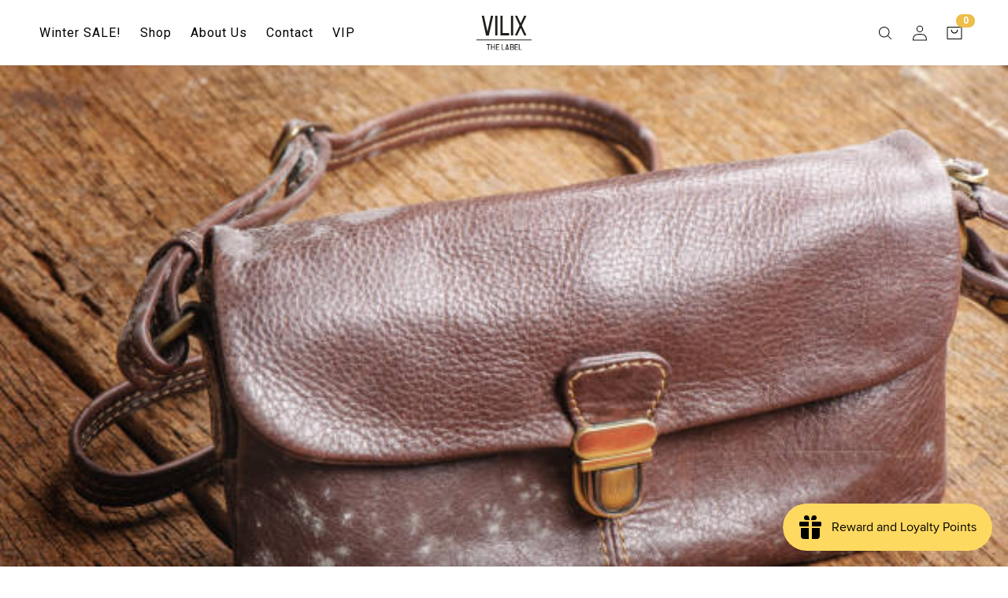

--- FILE ---
content_type: text/css
request_url: https://vilix.nl/cdn/shop/t/52/assets/component-cart-drawer.css?v=139523769994618115881737987808
body_size: 1528
content:
.drawer{position:fixed;z-index:1000;left:0;top:0;width:100vw;height:100%;display:flex;justify-content:flex-end;background-color:rgba(var(--color-foreground),.5);transition:visibility var(--duration-default) ease}.drawer.active{visibility:visible}.drawer__inner{height:100%;width:40rem;max-width:calc(100vw - 3rem);padding:0 1.5rem;border:.1rem solid rgba(var(--color-foreground),.2);border-right:0;overflow:hidden;display:flex;flex-direction:column;transform:translate(100%);transition:transform var(--duration-default) ease}.drawer__inner-empty{height:100%;padding:0 1.5rem;overflow:hidden;display:flex;flex-direction:column}.cart-drawer__warnings{display:flex;flex-direction:column;flex:1;justify-content:center}cart-drawer.is-empty .drawer__inner{display:grid;grid-template-rows:1fr;align-items:center;padding:0}cart-drawer.is-empty .drawer__header{display:none}cart-drawer:not(.is-empty) .cart-drawer__warnings,cart-drawer:not(.is-empty) .cart-drawer__collection{display:none}.cart-drawer__warnings--has-collection .cart__login-title{margin-top:2.5rem}.drawer.active .drawer__inner{transform:translate(0)}.drawer__header{position:relative;padding:1.5rem 0;display:flex;justify-content:space-between;align-items:center}.drawer__heading{margin:0 0 1rem}.drawer__close{display:inline-block;padding:0;min-width:4.4rem;min-height:4.4rem;box-shadow:0 0 0 .2rem rgba(var(--color-button),0);position:absolute;top:10px;right:-10px;color:rgb(var(--color-foreground));background-color:transparent;border:none;cursor:pointer}.cart-drawer__warnings .drawer__close{right:2rem}.drawer__close .svg-wrapper{height:2rem;width:2rem}.drawer__contents{flex-grow:1;display:flex;flex-direction:column}cart-drawer-items.is-empty+.drawer__footer{display:none}.drawer__footer>details{margin-top:-1.5rem;border-bottom:.1rem solid rgba(var(--color-foreground),.2)}.drawer__footer>details[open]{padding-bottom:1.5rem}.drawer__footer summary{display:flex;position:relative;line-height:1;padding:1.5rem 2.8rem 1.5rem 0}.drawer__footer>details+.cart-drawer__footer{padding-top:1.5rem}cart-drawer{position:fixed;top:0;left:0;width:100vw;height:100%}.cart-drawer__overlay{position:fixed;top:0;right:0;bottom:0;left:0}.cart-drawer__overlay:empty{display:block}.cart-drawer__form{flex-grow:1;display:flex;flex-wrap:wrap}.cart-drawer__collection{margin:0 2.5rem 1.5rem}.cart-drawer .drawer__cart-items-wrapper{flex-grow:1}.cart-drawer .cart-items,.cart-drawer tbody{display:block;width:100%}.cart-drawer thead{display:inline-table;width:100%}cart-drawer-items{overflow:auto;flex:1}@media screen and (max-height: 650px){cart-drawer-items{overflow:visible}.drawer__inner{overflow-y:auto;overflow-x:hidden}}.cart-drawer .cart-item{display:grid;grid-template:repeat(2,auto) / 11rem auto;gap:1rem;margin-bottom:0}.cart-drawer .cart-item:last-child{margin-bottom:1rem}.cart-drawer .cart-item__media{grid-row:1 / 3}.cart-drawer .cart-item__image{max-width:100%}.cart-drawer .cart-items thead{margin-bottom:.5rem}.cart-drawer .cart-items thead th:first-child,.cart-drawer .cart-items thead th:last-child{width:0;padding:0}.cart-drawer .cart-items thead th:nth-child(2){width:50%;padding-left:0}.cart-drawer .cart-items thead tr{display:table-row;margin-bottom:0}.cart-drawer .cart-items th{border-bottom:.1rem solid rgba(var(--color-foreground),.08)}.cart-drawer .cart-item:last-child{margin-bottom:1.5rem}.cart-drawer .cart-item .loading__spinner{right:5px;padding-top:2.5rem}.cart-drawer .cart-items td{padding-top:1.6rem}.cart-drawer .cart-item>td+td{padding-left:1rem}.cart-drawer .cart-item__details{width:auto;grid-column:2 / 5}.cart-drawer .cart-item__totals{pointer-events:none;display:flex;align-items:flex-start;justify-content:flex-end}.cart-drawer.cart-drawer .cart-item__price-wrapper>*:only-child{margin-top:0}.cart-drawer .cart-item__price-wrapper .cart-item__discounted-prices{display:flex;flex-direction:column;gap:.6rem}.cart-drawer .unit-price{margin-top:.6rem}.cart-drawer .cart-items .cart-item__quantity{padding-top:0;grid-column:2 / 5}@media screen and (max-width: 767px){.cart-drawer .cart-item cart-remove-button{margin-left:0}}.cart-drawer__footer>*+*{margin-top:1rem}.cart-drawer .totals{justify-content:space-between}.cart-drawer .price{line-height:1}.cart-drawer .tax-note{margin:1.2rem 0 2rem auto;text-align:left}.cart-drawer .product-option dd{word-break:break-word}.cart-drawer details[open]>summary .icon-caret{transform:rotate(180deg)}.cart-drawer .cart__checkout-button{max-width:none}.drawer__footer .cart__dynamic-checkout-buttons{max-width:100%}.drawer__footer #dynamic-checkout-cart ul{flex-wrap:wrap!important;flex-direction:row!important;margin:.5rem -.5rem 0 0!important;gap:.5rem}.drawer__footer [data-shopify-buttoncontainer]{justify-content:flex-start}.drawer__footer #dynamic-checkout-cart ul>li{flex-basis:calc(50% - .5rem)!important;margin:0!important}.drawer__footer #dynamic-checkout-cart ul>li:only-child{flex-basis:100%!important;margin-right:.5rem!important}@media screen and (min-width: 768px){.drawer__footer #dynamic-checkout-cart ul>li{flex-basis:calc(100% / 3 - .5rem)!important;margin:0!important}.drawer__footer #dynamic-checkout-cart ul>li:first-child:nth-last-child(2),.drawer__footer #dynamic-checkout-cart ul>li:first-child:nth-last-child(2)~li,.drawer__footer #dynamic-checkout-cart ul>li:first-child:nth-last-child(4),.drawer__footer #dynamic-checkout-cart ul>li:first-child:nth-last-child(4)~li{flex-basis:calc(50% - .5rem)!important}}cart-drawer-items::-webkit-scrollbar{width:3px}cart-drawer-items::-webkit-scrollbar-thumb{background-color:rgba(var(--color-foreground),.7);border-radius:100px}cart-drawer-items::-webkit-scrollbar-track-piece{margin-top:31px}.cart-drawer .quantity-popover-container{padding:0}.cart-drawer .quantity-popover__info.global-settings-popup{transform:translateY(0);top:100%}.cart-drawer .cart-item__error{margin-top:.8rem}.cart-drawer .quantity-popover__info+.cart-item__error{margin-top:.2rem}@media screen and (min-width: 768px){.cart-drawer .cart-item__quantity--info quantity-popover>*{padding-left:0}.cart-drawer .cart-item__error{margin-left:0}}.block-progress__bar{position:relative}.block-progress__bar .block-progress{width:100%;height:12px;display:flex;border-radius:10px;position:relative;background:var(--theme-white-cream-color)}.block-progress__bar .block-icon__ship{left:85%;top:-10px;width:3rem;height:3rem;display:flex;position:absolute;background:var(--theme-white-cream-color);justify-content:center;align-items:center;border-radius:4px;z-index:1}.block-progress__bar .block-progress:after{top:0;left:0;content:"";height:12px;position:absolute;border-radius:10px;width:var(--theme-progress-left);background:var(--theme-border-dark-color);max-width:84%}.block-progress__bar .block-progress.block-active:after{max-width:100%}.block-progress__bar [data-message]{font-size:1.4rem;font-style:normal;line-height:normal;letter-spacing:0px;text-align:center;margin-bottom:2rem;font-weight:400;margin-top:1rem}.drawer__header{border-style:solid;border-width:1px;border-right:0;border-left:0;padding:1.2rem 2rem;border-bottom-right-radius:2rem;border-color:var(--theme-light-gray-color);border-bottom-left-radius:2rem}.drawer__inner{padding:0}.drawer__close{right:2rem;min-width:auto}cart-drawer-items{padding:0 2rem}.cart-drawer .block-progress__bar .block-progress:after{height:6px}.cart-drawer .block-progress__bar .block-progress{height:6px}.cart-drawer .block-progress__bar .block-icon__ship{top:-15px}.cart-drawer .cart-drawer__form{padding-top:3.2rem}.cart-drawer .block-progress__message{color:var(--theme-text-color);font-size:1.4rem}.cart-drawer .block-progress__message strong{color:var(--theme-gold-color)}.cart-drawer .drawer__heading{font-size:2.4rem;margin-bottom:0;color:var(--theme-heading-color-dark)}.cart-drawer .drawer__close .svg-wrapper .icon-close path{fill:var(--theme-text-color)}.cart-drawer .cart-item__image{max-width:110px;border-radius:8px}.cart-drawer .cart-item__name{font-size:1.4rem;color:var(--theme-heading-color-dark-alternate)}.cart-drawer .cart-item__name:hover{text-decoration:none}.cart-drawer .product-option{color:var(--theme-text-color)}.cart-drawer cart-remove-button .icon-remove path{fill:var(--theme-text-color)}.cart-drawer .drawer__footer{padding-left:1.5rem;padding-right:1.5rem;padding-bottom:1.2rem}.cart-drawer .block-cart__footer-bottom{margin-left:-1.6rem;margin-right:-1.6rem;border-top-left-radius:2rem;border-top-right-radius:2rem;padding:1.6rem 1.6rem 1.8rem;border-top:1px solid var(--theme-light-gray-color)}.cart-drawer .cart__ctas{gap:1rem}.cart-drawer .totals__total-value{color:var(--theme-heading-color-dark-alternate);font-size:1.4rem;font-weight:600}.cart-drawer .totals__total-value s{font-weight:400;margin-right:1rem;color:var(--theme-text-color)}.cart-drawer .totals>h2{color:var(--theme-heading-color-dark-alternate)}.cart-drawer .cart__checkout-button{min-height:6rem;background-color:var(--theme-button-background-color-alternate)}.cart-drawer .cart__checkout-button:after,.cart-drawer .cart__checkout-button:hover:after{box-shadow:none}.cart-drawer .block-truspilot__reviews a{display:flex;align-items:center;text-decoration:none;color:var(--theme-heading-color-dark-alternate);font-weight:600;justify-content:center;gap:1rem}.cart-drawer .block-truspilot__reviews{margin-top:0}.cart-drawer .block-truspilot__reviews span{font-size:1.4rem;text-decoration:none}.cart-drawer .block-truspilot__reviews svg{width:7rem}.cart-drawer .block-truspilot__reviews svg:last-child{width:6.8rem;margin-top:-6px}.cart-item__discounted-prices .price--end,.cart-item__discounted-prices .cart-item__final-price{font-size:1.4rem;font-style:normal;font-weight:400;letter-spacing:1px;text-transform:uppercase;color:var(--theme-text-color);margin-right:1rem}.cart-item__discounted-prices .cart-item__final-price{font-weight:500;color:var(--theme-gold-color)}.block-drawer__upsell .swiper{padding-bottom:3.2rem}.block-drawer__upsell .swiper .slide{padding:1.2rem;border-radius:1rem;background:var(--theme-light-gray-color)}.block-drawer__upsell .product-item{display:flex;align-items:center;gap:2rem}.block-drawer__upsell .block-image__left{flex:0 0 8rem}.block-drawer__upsell .block-image__left img{position:relative;vertical-align:bottom;border-radius:.8rem}.block-drawer__upsell .block-content__right{display:flex;align-items:center;justify-content:space-between;width:100%;gap:1rem}.block-drawer__upsell .block-card__title h5{margin:0 0 2rem}.block-drawer__upsell button{width:3.2rem;height:3.2rem;border-radius:.8rem;min-width:unset;min-height:unset;flex:0 0 32px;padding:0}.block-drawer__upsell button .icon-wrap{width:3.2rem;height:3.2rem;display:flex;align-items:center;justify-content:center}.block-drawer__upsell button .icon-wrap svg{width:1.4rem}.block-drawer__upsell .swiper-pagination .swiper-pagination-bullet{max-width:3.2rem}.block-drawer__upsell .price .price-item{font-size:1.4rem;margin-right:.4rem}.block-drawer__upsell .price .price-item--last{font-weight:500;color:var(--theme-gold-color)}
/*# sourceMappingURL=/cdn/shop/t/52/assets/component-cart-drawer.css.map?v=139523769994618115881737987808 */


--- FILE ---
content_type: text/css
request_url: https://vilix.nl/cdn/shop/t/52/assets/component-list-payment.css?v=118635858649371801281737987815
body_size: -722
content:
.list-payment {
  display: flex;
  flex-wrap: wrap;
  justify-content: center;
  padding-left: 0;
  margin: 0;
  gap: 4px;
}

@media screen and (min-width: 768px) {
  .list-payment {
    justify-content: flex-end;
    margin: -0.5rem;
    padding-top: 0;
  }
}

.list-payment__item {
  display: flex;
  align-items: center;
}


--- FILE ---
content_type: image/svg+xml
request_url: https://vilix.nl/cdn/shop/files/icon-brand.svg?v=1727533398&width=1100
body_size: -13
content:
<svg fill="none" viewBox="0 0 407 220" height="220" width="407" xmlns="http://www.w3.org/2000/svg">

    <path fill="#22201A" d="M172.749 30H162.207V121.429H172.749V30Z"></path>
    <path fill="#22201A" d="M246.546 30H236.004V121.429H246.546V30Z"></path>
    <path fill="#22201A" d="M308.691 30H298.149L281.685 64.6374L265.222 30H254.68L276.414 75.7143L254.68 121.429H265.222L281.685 86.7912L298.149 121.429H308.691L286.957 75.7143L308.691 30Z"></path>
    <path fill="#22201A" d="M152.828 30H142.286L125.945 103.758L109.605 30H99.0625L119.444 122.026H121.904H125.945H129.986H132.446L152.828 30Z"></path>
    <path fill="#22201A" d="M197.347 110.879V30H186.805V121.429H188.562H197.347H227.217V110.879H197.347Z"></path>
    <path fill="#22201A" d="M332.641 140.77H74.3555V144.286H332.641V140.77Z"></path>
    <path fill="#22201A" d="M139.367 161.868H132.339H128.825H121.797V165.385H128.825V190H132.339V165.385H139.367V161.868Z"></path>
    <path fill="#22201A" d="M195.592 186.484V161.868H192.078V186.484V190H195.592H206.134V186.484H195.592Z"></path>
    <path fill="#22201A" d="M276.413 186.484V161.868H272.898V186.484V190H276.413H286.955V186.484H276.413Z"></path>
    <path fill="#22201A" d="M223.178 190.001H226.692L220.191 162.607H216.15L209.648 190.001H213.163L214.006 186.484H222.352L223.195 190.001H223.178ZM214.832 182.968L218.17 168.902L221.508 182.968H214.832Z"></path>
    <path fill="#22201A" d="M181.536 165.385V161.868H169.237H165.723V165.385V174.176V177.692V186.484V190H169.237H181.536V186.484H169.237V177.692H179.779V174.176H169.237V165.385H181.536Z"></path>
    <path fill="#22201A" d="M269.388 165.385V161.868H257.088H253.574V165.385V174.176V177.692V186.484V190H257.088H269.388V186.484H257.088V177.692H267.631V174.176H257.088V165.385H269.388Z"></path>
    <path fill="#22201A" d="M156.939 161.868V174.176H146.397V161.868H142.883V174.176V177.692V190H146.397V177.692H156.939V190H160.453V177.692V174.176V161.868H156.939Z"></path>
    <path fill="#22201A" d="M247.511 175.565C249.075 174.123 250.059 172.066 250.059 169.78C250.059 165.719 246.984 162.396 243.031 161.956V161.868H232.488V190H243.031C247.406 190 250.937 186.466 250.937 182.088C250.937 179.38 249.584 177.007 247.511 175.565ZM236.002 165.385H242.152C244.577 165.385 246.545 167.354 246.545 169.78C246.545 172.207 244.577 174.176 242.152 174.176H236.002V165.385ZM243.031 186.484H236.002V177.692H243.031C245.455 177.692 247.423 179.662 247.423 182.088C247.423 184.514 245.455 186.484 243.031 186.484Z"></path>


    </svg>


--- FILE ---
content_type: image/svg+xml
request_url: https://vilix.nl/cdn/shop/files/logo.svg?v=1727535000&width=70
body_size: -5
content:
<svg xmlns="http://www.w3.org/2000/svg" fill="none" viewBox="0 0 79 50" height="50" width="79">
<g clip-path="url(#clip0_900_3781)">
<path fill="#22201A" d="M30.0956 0H26.8711V28.5714H30.0956V0Z"></path>
<path fill="#22201A" d="M52.6678 0H49.4434V28.5714H52.6678V0Z"></path>
<path fill="#22201A" d="M71.6764 0H68.4519L63.4163 10.8242L58.3807 0H55.1562L61.8041 14.2857L55.1562 28.5714H58.3807L63.4163 17.7473L68.4519 28.5714H71.6764L65.0286 14.2857L71.6764 0Z"></path>
<path fill="#22201A" d="M24.0015 0H20.777L15.7791 23.0494L10.7811 0H7.55664L13.7907 28.7582H14.543H15.7791H17.0151H17.7675L24.0015 0Z"></path>
<path fill="#22201A" d="M37.619 25.2747V0H34.3945V28.5714H34.9319H37.619H46.7551V25.2747H37.619Z"></path>
<path fill="#22201A" d="M79 34.6154H0V35.7143H79V34.6154Z"></path>
<path fill="#22201A" d="M19.882 41.2088H17.7323H16.6575H14.5078V42.3077H16.6575V50H17.7323V42.3077H19.882V41.2088Z"></path>
<path fill="#22201A" d="M37.0826 48.9011V41.2088H36.0078V48.9011V50H37.0826H40.3071V48.9011H37.0826Z"></path>
<path fill="#22201A" d="M61.8053 48.9011V41.2088H60.7305V48.9011V50H61.8053H65.0298V48.9011H61.8053Z"></path>
<path fill="#22201A" d="M45.519 49.9997H46.5938L44.6053 41.4392H43.3693L41.3809 49.9997H42.4557L42.7137 48.9007H45.2664L45.5243 49.9997H45.519ZM42.9662 47.8018L43.9873 43.4062L45.0084 47.8018H42.9662Z"></path>
<path fill="#22201A" d="M32.784 42.3077V41.2088H29.0221H27.9473V42.3077V45.055V46.1539V48.9011V50H29.0221H32.784V48.9011H29.0221V46.1539H32.2466V45.055H29.0221V42.3077H32.784Z"></path>
<path fill="#22201A" d="M59.6512 42.3077V41.2088H55.8893H54.8145V42.3077V45.055V46.1539V48.9011V50H55.8893H59.6512V48.9011H55.8893V46.1539H59.1138V45.055H55.8893V42.3077H59.6512Z"></path>
<path fill="#22201A" d="M25.2603 41.2088V45.055H22.0358V41.2088H20.9609V45.055V46.1539V50H22.0358V46.1539H25.2603V50H26.3351V46.1539V45.055V41.2088H25.2603Z"></path>
<path fill="#22201A" d="M52.9621 45.489C53.4404 45.0385 53.7413 44.3956 53.7413 43.6813C53.7413 42.4121 52.8009 41.3736 51.5917 41.2363V41.2088H48.3672V50H51.5917C52.9298 50 54.01 48.8956 54.01 47.5275C54.01 46.6813 53.5962 45.9396 52.9621 45.489ZM49.442 42.3077H51.323C52.0646 42.3077 52.6665 42.9231 52.6665 43.6813C52.6665 44.4396 52.0646 45.055 51.323 45.055H49.442V42.3077ZM51.5917 48.9011H49.442V46.1539H51.5917C52.3333 46.1539 52.9352 46.7692 52.9352 47.5275C52.9352 48.2857 52.3333 48.9011 51.5917 48.9011Z"></path>
</g>
<defs>
<clipPath id="clip0_900_3781">
<rect fill="white" height="50" width="79"></rect>
</clipPath>
</defs>
</svg>
